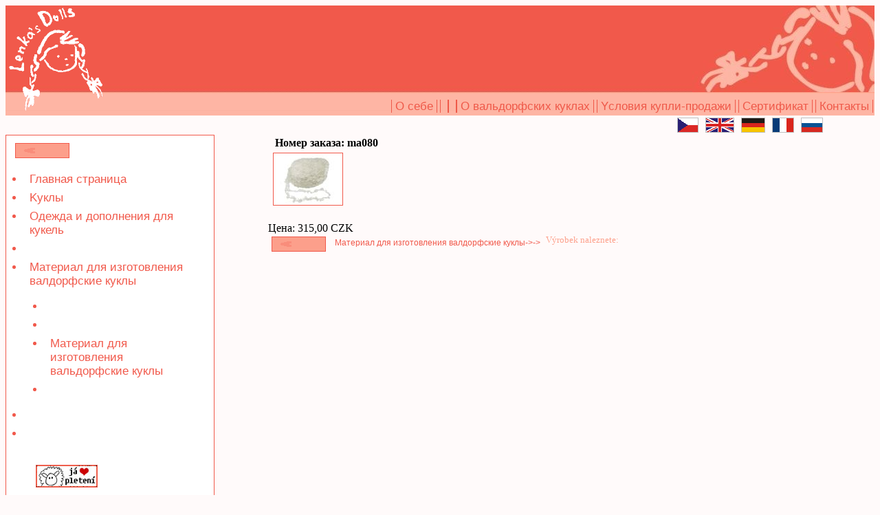

--- FILE ---
content_type: text/html
request_url: http://lenkasdolls.com/index.php?vyrobek_id=846&%20kategorie_id=5&%20zpet=29%20&%20pocatecni_zaznam=0%20&%20%20jazyk=ru
body_size: 3513
content:
<!DOCTYPE HTML PUBLIC "-//W3C//DTD HTML 4.01 Transitional//EN">
	<html>
	<head>
	<meta HTTP-EQUIV="Content-type" content="text/html; charset=UTF-8">
	<meta name="keywords" content="panenka, panenky, textilní panenka, textilní panenky, hračka, hračky, textilní hračka, waldorf, textilní hračky, waldorfská panenka, waldorfské panenky, waldorfský, panenky pro děti, hadrové panenky, hadrová panenka, panenky na zakázku, zakázková výroba panenek, obleček na panenky, oblečky, oblečky na panenky, šaty na panenky, šaty pro panenky, šaty na panenky, šaty pro panenku, materiál pro výrobu panenek, materiály pro výrobu panenek, střihy na panenky, soupravy na výrobu panenek, ovčí vlna, soupravy pro výrobu panenek, doplňky pro panenky, skládačky, dřevěné hračky, mohérová příze,  dřevěná skládačka, exkluzivní dárky, dřevěné stavebnice, dřevěné skládačky, stavebnice, přírodní materiály, vlněné deky, vlněné ponožky, pletací příze, příze, vlněné příze, mohérové příze, dárky, exklusivní dárky, Puppe, Puppen, Stoffpuppe, Stoffpuppen, Spielzeug, Spielzeuge, Stoffspielzeug, waldorf, waldorfart, Stoffspielzeuge, Holzspielzeug, Spielzeug aus Holz, Waldorfpuppe, Waldorfpuppen,  Kleinkindpuppe, Kleinkindpuppen, Puppe auf Bestellung, Puppen auf Bestellung, Kuschelpuppe, Kuschelpuppen, Schmusepuppe, Schmusepuppen, Puppenkleid, Puppenkleider, Puppenkleidung, Puppenbekleidung, Material für Waldorfpuppen, Anleitungen für Selbermachen, Stoffpuppen Selbermachen, Puppen- Schnittmuster, Bastelsets Stoffpuppen, Bastelpackung für Waldorfpuppen, Bastelmaterial, Schafwolle, Puppenzubehör,  Steckbaukasten aus Holz, Mohairgarn, Baukasten, Naturmaterialien, Wolldecke, Wolldecken, Wollplaid, Wollsocke, Wollstrümpfe, Strickgarn, Strickgarne, Wollgarn, Geschenke,  Exklusivgeschenke, Puppenmacher, Bastel-Material für Puppen, waldorf doll, waldorf dolls, waldorf, natural fiber doll, create a doll, dolls, doll, Custom Waldorf,  Dolls, Waldorf Doll Kits, waldorf doll patterns, doll patterns, Doll Clothing, doll making, waldorf doll making, Doll Making Supplies, doll making, doll making kits, doll kits">
	<meta name="Description" content="Výroba textilních panenek waldorfského typu, materiály pro výrobu textilních panenek, ovčí vlna, vlněné příze, pletací příze, vlněné deky, dřevěné hračky, dřevěné stavebnice, ponožky, Waldorf Dolls, wooden toys, Waldorf Doll kits, Wooden Toys, all natural fiber dolls, Waldorfpuppen">
	<title>Textilní waldorfské panenky, Waldorfpuppen, Waldorfpuppe, Stoffpuppen, Waldorf doll, Waldorf dolls,Poupée Waldorf, Вальдорфские  куклы, Матерчатые куклы.</title>
	<link rel="stylesheet" href="./layout/styly.css" type="text/css">
	</head> 

	<body> 
<a name="horni_strana" class="odkaz_kapitoly"> </a> 
<div class="horni_okno"> 

  	<a href="/index.php?jazyk=ru"  class="odkaz_obrazek"><img src="./layout/img/logo_03.gif" alt="Logo firmy" class="odkaz_obrazek_logo"></a> 

  	<img src="./layout/img/fragment_loga.jpg" class="fragment_logo" alt="fragment loga.jpg"> 

  	<div class="ram_horni_menu"> 
 <a href="/index.php?clanek_id=1& jazyk=ru"  class="horni_menu">O  себе</a>
 <a href="/index.php?clanek_id=22& jazyk=ru"  class="horni_menu"></a>
 <a href="/index.php?clanek_id=23& jazyk=ru"  class="horni_menu"></a>
 <a href="/index.php?clanek_id=2& jazyk=ru"  class="horni_menu">О вальдорфских куклах</a>
 <a href="/index.php?clanek_id=5& jazyk=ru"  class="horni_menu">Yсловия купли-продажи</a>
 <a href="/index.php?clanek_id=6& jazyk=ru"  class="horni_menu">Сертификат</a>
 <a href="/index.php?clanek_id=4& jazyk=ru"  class="horni_menu">Контакты</a>
</div> 
   </div><div class="hlavni_spodni_okno"> 

<div class="spodni_okno">
 <div class="vlajky">

<a href="/index.php?jazyk=cz" class="odkaz_obrazek"><img src="./layout/img/cz.gif" alt="Česky" class="odkaz_obrazek_vlajka"></a> 

<a href="/index.php?jazyk=en" class="odkaz_obrazek"><img src="./layout/img/uk.gif" alt="English" class="odkaz_obrazek_vlajka"></a> 

<a href="/index.php?jazyk=de" class="odkaz_obrazek"><img src="./layout/img/de.gif" alt="Deutsch" class="odkaz_obrazek_vlajka"></a> 

<a href="/index.php?jazyk=fr" class="odkaz_obrazek"><img src="./layout/img/fr.gif" alt="Français" class="odkaz_obrazek_vlajka"></a> 

<a href="/index.php?jazyk=ru" class="odkaz_obrazek"><img src="./layout/img/ru.gif" alt="По-русски" class="odkaz_obrazek_vlajka"></a>

</div> 
 <div class="IE_old"></div>
 </div>
<div class="menu_kat"> 
<a href="/index.php? kategorie_id=5& pod_kategorie_id=29 & pocatecni_zaznam=0  & jazyk=ru" class="odkaz_obrazek"><img src="./layout/img/zpet.gif" alt="Zpět (Back)" class="odkaz_obrazek"></a> 
 <p> <br> </p> 
<a href="/index.php?jazyk=ru">Главная страница</a>
<a href="/index.php?kategorie_id=1& jazyk=ru" >Kуклы</a> 
<div> </div><a href="/index.php?kategorie_id=2& jazyk=ru" >Одежда и дополнения для кукель</a> 
<div> </div><a href="/index.php?kategorie_id=7& jazyk=ru" ></a> 
<div> </div><a href="/index.php?kategorie_id=5& jazyk=ru" >Материал для изготовления валдорфские куклы</a> 
<div> </div><div class="menu_podkat">
<a href="/index.php?kategorie_id=5& pod_kategorie_id=27& jazyk=ru"></a> 

			<div></div> 
<a href="/index.php?kategorie_id=5& pod_kategorie_id=29& jazyk=ru"></a> 

			<div></div> 
<a href="/index.php?kategorie_id=5& pod_kategorie_id=13& jazyk=ru">Материал для изготовления вальдорфские куклы</a> 

			<div></div> 
<a href="/index.php?kategorie_id=5& pod_kategorie_id=30& jazyk=ru"></a> 

			<div></div> 
</div> 
<a href="/index.php?kategorie_id=10& jazyk=ru" ></a> 
<div> </div><a href="/index.php?kategorie_id=11& jazyk=ru" ></a> 
<div> </div><div class="ad_sense"> 

	<a href="http://www.pleteni.cz" target="_blank" class="odkaz_obrazek"><img src="./layout/img/ikonka-pleteni-cz.jpg" alt="Pletací příze, pomůcky pro pletení a háčkování. Vzorník zdarma." width="88" height="31" class="odkaz_obrazek"></a> 

	<br> 
 </div> 
<div class="ad_sense">
	<script type="text/javascript"><!--
	google_ad_client = "pub-4870382194883465";
	google_ad_width = 125;
	google_ad_height = 125;
	google_ad_format = "125x125_as";
	google_ad_type = "text_image";
	//2007-06-27: lenkasdolls.com
	google_ad_channel = "8988609865";
	google_color_border = "FFFFFF";
	google_color_bg = "FFFFFF";
	google_color_link = "F1594B";
	google_color_text = "000000";
	google_color_url = "008000";
	google_ui_features = "rc:0";
	//-->
	</script>
	<script type="text/javascript" src="http://pagead2.googlesyndication.com/pagead/show_ads.js">
	</script> 

	</div> 
<div class="ad_sense">
<!-- SiteSearch Google -->
<form method="get" action="http://www.google.cz/custom" target="_top">
<table border="0" bgcolor="#ffffff">
<tr><td nowrap="nowrap" valign="top" align="left" height="32">

<br/>
<input type="hidden" name="domains" value="lenkasdolls.com">
<label for="sbi" style="display: none">Zadejte své vyhledávací termíny</label>
<input type="text" name="q" size="23" maxlength="255" value="" id="sbi">
</td></tr>
<tr>
<td nowrap="nowrap">
<table>
<tr>
<td>
<input type="radio" name="sitesearch" value="" checked id="ss0">
<label for="ss0" title="Hledání na internetu"><font size="-1" color="#000000">Web</font></label></td>
<td>
<input type="radio" name="sitesearch" value="lenkasdolls.com" id="ss1">
<label for="ss1" title="Hledat lenkasdolls.com"><font size="-1" color="#000000">lenkasdolls.com</font></label></td>
</tr>
</table>
<label for="sbb" style="display: none">Odeslat vyhledávací formuláře</label>
<input type="submit" name="sa" value="Vyhledávání Google" id="sbb">
<input type="hidden" name="client" value="pub-4870382194883465">
<input type="hidden" name="forid" value="1">
<input type="hidden" name="ie" value="UTF-8">
<input type="hidden" name="oe" value="UTF-8">
<input type="hidden" name="flav" value="0000">
<input type="hidden" name="sig" value="nZ87i0OiCSb63eeo">
<input type="hidden" name="cof" value="GALT:#F1594B;GL:1;DIV:#ffffff;VLC:FEB5A4;AH:center;BGC:FFFFFF;LBGC:ffffff;ALC:F1594B;LC:F1594B;T:000000;GFNT:FEB5A4;GIMP:FEB5A4;LH:50;LW:43;L:http://lenkasdolls.com/layout/img/logo_adsense.jpg;S:http://;FORID:1">
<input type="hidden" name="hl" value="cs">
</td></tr></table>
</form>
<!-- SiteSearch Google -->
	</div></div> 
</div> 
<div class="spodni_okno"><div class="okno_vyrobku"><h1></h1> 
<h4> Hомер заказа:
 ma080</h4>
<div class="obrazky_3"> 
<a href="./picture/big/obrazek.php?obr_big=ma080_a_big.jpg" class="odkaz_obrazek" onclick=" window.open('./picture/big/obrazek.php?obr_big=ma080_a_big.jpg','_blank','menubar=0,top=0,width=425,height=325'); return false"> <img src="./picture/ma080_a.jpg"alt="Валдорфскайа кукла" class="odkaz_obrazek"> </a> 
</div><div class="popis_vyrobku"> 
 </div>
 <div class="IE_old"> </div> <br> 
Цена:
315,00 CZK <br> 
<a href="/index.php? kategorie_id=5& pod_kategorie_id=29 & pocatecni_zaznam=0  & jazyk=ru" class="odkaz_obrazek"><img src="./layout/img/zpet.gif" alt="Zpět (Back)" class="odkaz_obrazek"></a> 
 <div class="drobky"> Výrobek naleznete: <a href="/index.php?kategorie_id=5& pod_kategorie_id=29& jazyk=ru" class="drobky">Материал для изготовления валдорфские куклы->-></a> 
 </div></div> </div><div class="designers"> 

Copyright © 2005 - 2007 Lenka Indráčková 

<address class="designers">
Copyright © 2005 graphic design Petra LARSEN <a href="mailto: petrala10@hotmail.com" class="odkaz_designers">petrala10@hotmail.com</a>,  

Copyright © 2005 - 2007 web design Tomáš INDRÁČEK 
 <a href="mailto: xindrt@seznam.cz" class="odkaz_designers">xindrt@seznam.cz</a>

</address> 
<div class="centrovani"> 

	 <a href="http://www.toplist.cz/" target="_top" class="validators"><img src="http://toplist.cz/count.asp?id=276633&amp;logo=blank" alt="TOPlist" class="validators"></a> 

	<a href="http://navrcholu.cz/Statistika/98431/" class="pagerankcz" ><img src="http://c1.navrcholu.cz/hit?site=98431;t=lb14;ref=;jss=0" width="14" height="14" alt="NAVRCHOLU.cz" class="validators" /></a> 

	 <a href="http://jigsaw.w3.org/css-validator" class="validators">  <img src="./layout/img/vcss.png" alt="Valid CSS!" class="validators"></a>  

	<a href="http://validator.w3.org/check?uri=referer" class="validators"> <img src="./layout/img/valid-html40.png" alt="Valid HTML 4.0!" class="validators"></a>
 </div> 

</div> 
</body> 

</html>


--- FILE ---
content_type: text/html; charset=utf-8
request_url: https://www.google.com/recaptcha/api2/aframe
body_size: 267
content:
<!DOCTYPE HTML><html><head><meta http-equiv="content-type" content="text/html; charset=UTF-8"></head><body><script nonce="-M9MOTNAnowW3RagmU_8RA">/** Anti-fraud and anti-abuse applications only. See google.com/recaptcha */ try{var clients={'sodar':'https://pagead2.googlesyndication.com/pagead/sodar?'};window.addEventListener("message",function(a){try{if(a.source===window.parent){var b=JSON.parse(a.data);var c=clients[b['id']];if(c){var d=document.createElement('img');d.src=c+b['params']+'&rc='+(localStorage.getItem("rc::a")?sessionStorage.getItem("rc::b"):"");window.document.body.appendChild(d);sessionStorage.setItem("rc::e",parseInt(sessionStorage.getItem("rc::e")||0)+1);localStorage.setItem("rc::h",'1769039401868');}}}catch(b){}});window.parent.postMessage("_grecaptcha_ready", "*");}catch(b){}</script></body></html>

--- FILE ---
content_type: text/css
request_url: http://lenkasdolls.com/layout/styly.css
body_size: 2025
content:
body {
	text-align : center;
	width : auto;
	font-family : "Times", serif;
	font-size : 14px;
	background-color:#fffafa;
}

h1 {
	display : inline;
	color : #f1594b;
	font-family : "Arial", serif;
	margin : 5px;
	font-size : 24px;
}

 h4 {
	display : inline;
}
h3{
	color:#f1594b;
	font-family:sans-serif;
	text-align: left;
}


address {
	padding : 3px;
	color : #f1594b;
	font-size : 14px;
	text-align : center;
}
img {
	float : left;
	margin : 3px 5px;
}
table{
	border-collapse: separate;
	empty-cells: show;
}
table.posta{
	width: 100%;
	border:0px ;
	/*border-spacing: 0px;*/
	text-align: center;
}
thead.posta{
	font:12px  italic normal bold "Arial" , serif;
	background-color:#fda18d;
}
tbody.posta{
	text-align: right;
}
tr.posta{
	background-color:#fda18d;
}
address.designers {
	padding : 3px;
	color : #f1594b;
	font-size : 10px;
}
img.odkaz_obrazek {
	border : 1px solid #f1594b;
}
img.odkaz_obrazek_logo {
	border : 0 hidden;
}
img.fragment_logo {
	margin : 0 -42px 0 0;
	padding : 0;
	float : right;
}
img.odkaz_obrazek_vlajka {
	border : 1px solid #bfbfbf;
}
img.v_textu {
	border : 1px solid #f1594b;
}
img.odkaz_obrazek_bunka {
	border : 0 hidden;
}
img.validators {
	display : block;
	text-align : center;
	border : 0px;
	border: hidden;
	vertical-align : top;
}

p.vlastnosti_mat{
	font-size:14px;
	text-align: left;
}


li.texty {
	display : block;
	list-style : disc;
	font-size : 14px;
	font-family : normal, serif;
	line-height : 1.5;
	text-align : left;
}
a {
	display : list-item;
	margin-left : 18px;
	margin-right : 8px;
	margin-top : 3px;
	text-decoration : none;
	padding : 2px 8px;
	color : #f1594b;
	font-family : "Arial", sans-serif;
	font-size : larger;
}
a.horni_menu {
	display : inline;
	border-left-style : solid;
	border-right-style : solid;
	border-left-width : 1px;
	border-right-width : 1px;
	border-color : #ef5949;
	color : #ef5949;
	margin : 100px 0 10px;
	padding : 0 5px;
	text-decoration : none;
	font-family : "Arial", sans-serif;
	text-align : center;
}
a.odkaz_kapitoly {
	display : block;
	float : right;
}
a.odkaz_DPD {
	display : inline;
}
a.obr_v_textu {
	display : block;
	border : 0 hidden;
	margin : 0;
	padding : 0;
}
a:hover.obr_v_textu {
	border : 0 hidden;
	background-color : transparent;
	color : #f1594b;
}
a.odkaz_adresa {
	display : block;
	margin-left : auto;
	margin-right : auto;
	text-align : center;
}
a.odkaz_kapitoly_name {
	display : block;
}
a.odkaz_obrazek {
	display : block;
	border : hidden;
	border-style : hidden;
	margin : 0;
	padding : 0;
}
a.prepocet {
	display : block;
	border : hidden;
	border-style : hidden;
	margin : 0;
	padding : 5px;
	float : left;
	font-size : medium;
}
a.validators {
	display : block;
	border : hidden;
	border : 0;
	/*width : 135px;*/
	width: auto;
	margin-left : auto;
	margin-right : auto;
	text-align : center;
	float : right;
}
a.drobky {
	display : inline;
	border : hidden;
	border : 0;
	/*width : 135px;*/
	width: auto;
	margin-left : auto;
	margin-right : auto;
	color:#f1594b;
	text-align : center;
	font-size:12px;
	float : left;
}
a.pagerankcz {
	display : block;
	border : hidden;
	border : 0;
	width : 16px;
	margin-left : auto;
	margin-right : auto;
	text-align : center;
	float : right;
}

a.odkaz_tabulka {
	display : block;
	width : 160px;
	font-size:14px;
	color : #f1594b;
	margin-left : auto;
	margin-right : auto;
	text-align : center;
}
a.odkaz_designers {
	display : inline;
	width : 185px;
	color : #f1594b;
	margin-left : auto;
	margin-right : auto;
	text-align : center;
	font-size:10px;
}
a.strankovani {
	display : inline;
	font-family : "Arial", sans-serif;
	margin : 0;
	padding-left : 3px;
	padding-right : 3px;
}
a:hover {
	background-color : #f1594b;
	color : #ffffff;
}
a:hover.horni_menu {
	color : #ffffff;
	background-color : #f1594b;
}
a:hover.odkaz_obrazek {
	display : block;
}
a:hover.odkaz_tabulka {
	color : #f1594b;
	background-color : transparent;
}
a:hover.odkaz_designers {
	background-color : #f1594b;
	color : #ffffff;
}
a:hover.odkaz_kapitoly_name {
	background-color : transparent;
	color : #f1594b;
}
a:hover.validators {
	background-color : #ffffff;
}
a:hover.pagerankcz {
	background-color : #ffffff;
}
h1.zvyraznit
{
	font:20px  normal bold "Arial" , sans-serif ;
	color:#ffffff;
	background-color:#f1594b;
}
a.zvyraznit
{
	color:#ffffff;
	background-color:#f1594b;
	font:20px  normal bold "Arial" , sans-serif ;
	display: block;
}

.horni_okno {
	height : 160px;
	background-image : url("img/pozadi_hor_okno.jpg");
	background-repeat : repeat;
	display : block;
	text-align : center;
	padding : 0;
}
.hlavni_spodni_okno {
	margin-left : auto;
	margin-right : auto;
	text-align : center;
}
.ram_horni_menu {
	display : block;
	margin : 6px 2px 2px;
	padding: 5px 0px 0px 0px;
	color : #ffffff;
	height : auto;
	float : right;
	text-align : left;
	clear : right;
}
.menu_kat {
	width : 23%;
	border:1px solid  #f1594b;
	padding-top : 8px;
	padding-left : 8px;
	padding-bottom : 3px;
	padding-right : 3px;
	clear : both;
	float : left;
	display : block;
	font-family : sans-serif;
	font-size : 14px;
	text-align : left;
	background-color:#ffffff;	
}
.menu_podkat {
	margin : 0 5px;
	padding : 10px 2px 10px 25px;
	display : block;
	float : none;
	text-align : left;
}
.IE_old {
	height : 1px;
}
.pravy_sloupec {
	border-width : 1px;
	border-color : #00ff00;
	margin-left : 10px;
	padding-top : 8px;
	padding-left : 15px;
	padding-right : 15px;
	padding-bottom : 8px;
	overflow : auto;
	display : block;
	font-family : "Lucida Sans", sans-serif;
}
.obr_vlevo {
	display : block;
	padding : 5px 20px 20px;
	float : left;
	vertical-align : top;
}
.obr_vpravo {
	display : block;
	padding : 5px 20px 20px;
	float : right;
	vertical-align : top;
}
.okno_vyrobku {
	margin : 3px;
	/*border : 1px solid #f1594b;*/
	display : block;
	width : auto;
}
.pomocny_pro_okno_vyrobku {
	height : 1px;
	clear : both;
}
.spodni_okno {
	display : block;
	width : 70%;
	overflow : auto;
	float : right;
	font : 16px "Times New Roman", sans-serif;
	text-align : left;
}
.popis_vyrobku {
	display : block;
	margin : 0 5px 3px 3px;
	padding : 0 3px 0 10px;
	width : 60%;
	float : left;
	overflow : auto;
}
.ceny_vyrobku {
	display : block;
	margin : 0 3px 3px 5px;
	padding : 0 3px 0 10px;
	width : 30%;
	float : right;
	overflow : auto;
}
.formular_objednavka {
	width : 100%;
	margin : 2px 2px 0;
	padding-top : 8px;
	padding-left : 8px;
	padding-bottom : 0;
	padding-right : 3px;
	float : none;
	display : block;
	visibility : visible;
	font-family : "Lucida Sans", sans-serif;
}
.formular_adresa {
	width : 100%;
	margin : 0 5px;
	padding : 5px 2px 0;
	visibility : visible;
	display : block;
	float : none;
}
.obrazky_3 {
	width : 98%;
	margin : 2px;
	overflow : auto;
}
.odkaz_obrazek {
	border : 0;
	display : block;
}
.bunka_tabulky_odkaz {
	width : 160px;
	height : 190px;
	border: 1px solid  #f1594b;
	margin-left : auto;
	margin-right : auto;
	text-align : center;
	vertical-align : middle;
}
.texty {
	display : block;
	width : 95%;
	font-size : 14px;
	font-family : normal, serif;
	margin-right : auto;
	line-height : 1.5;
}
.vlajky {
	display : block;
	width:30%;
	float : right;
	text-align : left;
	margin-right : 3%;
}
.odkaz_obrazek_bunka {
	margin-left : auto;
	margin-right : auto;
	text-align : center;
}
.designers {
	clear : both;
	color : #f1594b;
	display : block;
	border-left : inherit;
	border-right : inherit;
	text-align : center;
}
.validators {
	display : block;
	color : #f1594b;
	margin-left : auto;
	margin-right : auto;
	text-align : center;
	border:0px hidden ;
}
.centrovani {
	display : block;
	width : 350px;
	margin-left : auto;
	margin-right : auto;
	text-align : center;
	color : #f1594b;
}
.okno_strankovani {
	margin : 3px;
	display : block;
	width : auto;
	text-align : left;
}
.aktualni_strana {
	background-color : #fda18c;
	color : #ffffff;
	margin : 0;
	padding-left : 3px;
	padding-right : 3px;
	font-family : "Arial", sans-serif;
}
.ceny_tab_podkat{
	display: block;
	width: 150px;
	margin-left: auto;
	margin-right: auto;
	font-family:"Arial" , sans-serif;
	font-size: smaller;
}
.drobky {
	display : block;
	border : hidden;
	border : 0;
	/*width : 135px;*/
	width: auto;
	margin-left : auto;
	margin-right : auto;
	color:#FDA18C;
	text-align : left;
	font-size: smaller;
	float : left;
}
.preskrtnute{
	color: #f1594b;
	text-decoration: line-through;
	text-align: center;
}

.ad_sense
{
	padding:30px 30px 1px 30px ;
}

.obsazeno
{
	color:#7f7f7f;
	border-color:#7f7f7f;
}
.tucne-syte
{
	font-weight: bold;
}

.kosik_info
{
	/*width: 150px;
	height: 40px;
	clear: both;
	margin-right: 400px;*/
	text-align: center;
	border:1px solid  #ff0000;
	float: right;
}

fieldset
{
	margin:15px 0px 10px 0px;
	border:medium solid  #f1594b;
}

legend
{
	border:medium solid  #f1594b;
	padding:5px 15px 5px 15px ;
	font-size: large;
	font-weight: bold;
}



